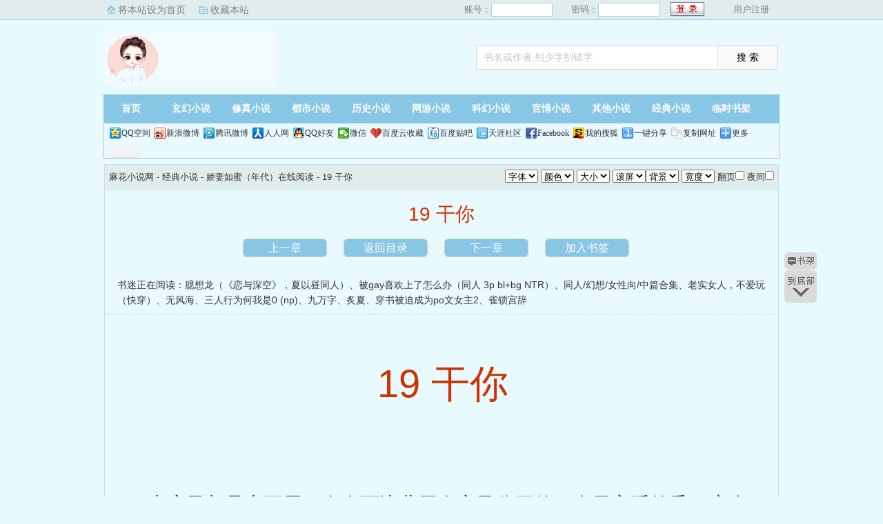

--- FILE ---
content_type: text/html; charset=utf-8
request_url: http://www.canmexpo.com/xiaoshuo/131315/92672.html
body_size: 8950
content:
<!DOCTYPE html PUBLIC "-//W3C//DTD XHTML 1.0 Transitional//EN" "http://www.w3.org/TR/xhtml1/DTD/xhtml1-transitional.dtd">
<html xmlns="http://www.w3.org/1999/xhtml">
<head>
<title>娇妻如蜜（年代）_19 干你_春日山_麻花小说网</title>
<meta name="keywords" content="娇妻如蜜（年代）,19 干你,春日山">
<meta name="description" content="麻花小说网提供了春日山创作的经典小说《娇妻如蜜（年代）》干净清爽无错字的文字章节：19 干你在线阅读">
<meta http-equiv="Content-Type" content="text/html; charset=utf-8"/>
<meta http-equiv="Cache-Control" content="no-transform"/>
<meta http-equiv="Cache-Control" content="no-siteapp"/>
<meta http-equiv="mobile-agent" content="format=html5; url=http://m.canmexpo.com/xiaoshuo/131315/92672.html"/>
<meta http-equiv="mobile-agent" content="format=xhtml; url=http://m.canmexpo.com/xiaoshuo/131315/92672.html"/>
<link href="/css/style.css?v=1.0" rel="stylesheet" type="text/css"/>
<link rel="stylesheet" href="/layui/css/layui.css"/>
<script src="http://apps.bdimg.com/libs/jquery/1.8.3/jquery.min.js"></script>
<script src="/js/common.js"></script>
<script src="/js/read.js"></script>
<script type="text/javascript">
var preview_page = "/xiaoshuo/131315/92669.html";
var next_page = "/xiaoshuo/131315/";
var index_page = "/xiaoshuo/131315/";
function jumpPage() {
  if (event.keyCode==37) location=preview_page;
  if (event.keyCode==39) location=next_page;
  if (event.keyCode==13) location=index_page;
}
document.onkeydown=jumpPage; 
</script>
<style>
.Readpageb {
    font-size: 14px;
    padding: 0;
    height: 25px;
    line-height: 25px;
    text-align: center;
    padding-bottom: 15px;
}
.Readpageb a{
    font-size: 14px;
    color:#f00;
}
a.cur{
    font-size: 14px;
    color:#3f3f3c;
}
.Readpage_upb
{
	padding:5px;
}
</style>
</head>
<body id="wrapper">
<script>login();</script>
<div class="header">
<div class="wrap">
	<div class="logo">
		<a href="/" title="麻花小说网">麻花小说网<em>www.canmexpo.com</em></a>
	</div>
	<script>search();</script>
</div>
</div>
		<div class="nav">
		<ul><li class="this"><a href="/" title="麻花小说网">首页</a></li><li><a href="/xuanhuan/">玄幻小说</a></li><li><a href="/xiuzhen/">修真小说</a></li><li><a href="/dushi/">都市小说</a></li><li><a href="/lishi/">历史小说</a></li><li><a href="/wangyou/">网游小说</a></li><li><a href="/kehuan/">科幻小说</a></li><li><a href="/yanqing/">言情小说</a></li></li><li><a href="/qita/">其他小说</a></li><li><a href="/jingdian/">经典小说</a></li><li><a href="/bookcase.html">临时书架</a></li></ul>
                <div class="h_submenucon"><script>bdshare();</script></div>
		</div>
		<div id="banner" style="display:none;">
<li><a href="/gaola/">高辣小说</a></li>
<li><a href="/danmei/">耽美小说</a></li>
<li><a href="/tongren/">同人小说</a></li>
<li><a href="/qingyu/">情欲小说</a></li>
<li><a href="/fugudanmei/">复古耽美</a></li>
<li><a href="/fuguyanqing/">复古言情</a></li>
<li><a href="/quanben/">全本小说</a></li>
</div>
<div id="book">
	<div class="path"><div class="p">
<a href="/">麻花小说网</a> - 经典小说 - <a href="/xiaoshuo/131315/">娇妻如蜜（年代）在线阅读</a> - 19 干你 <span class="oninfo"><script>textselect();
</script></span>
</div></div>
	<div class="content">
		<h1>19 干你</h1>
		<div class="page_chapter">
			<ul>
				<li><a href="/xiaoshuo/131315/92669.html">上一章</a></li>
				<li><a href="/xiaoshuo/131315/">返回目录</a></li>
				<li><a href="/xiaoshuo/131315/">下一章</a></li>
				<li><a rel="nofollow" href="javascript:;" onclick="addBookMark('131315','92672','娇妻如蜜（年代）','19 干你');">加入书签</a>
</li>
			</ul>
		</div>
		<div class="linkk"><span>书迷正在阅读：<a href="/xiaoshuo/131316/">臆想龙（《恋与深空》，夏以昼同人）</a>、<a href="/xiaoshuo/131317/">被gay喜欢上了怎么办（同人 3p bl+bg NTR）</a>、<a href="/xiaoshuo/131318/">同人/幻想/女性向/中篇合集</a>、<a href="/xiaoshuo/131319/">老实女人，不爱玩（快穿）</a>、<a href="/xiaoshuo/131320/">无风海</a>、<a href="/xiaoshuo/131321/">三人行为何我是0   (np)</a>、<a href="/xiaoshuo/131322/">九万字</a>、<a href="/xiaoshuo/131323/">炙夏</a>、<a href="/xiaoshuo/131324/">穿书被迫成为po文女主2</a>、<a href="/xiaoshuo/131325/">雀锁宫辞</a></span></div>
		<script>showByJs('娇妻如蜜（年代）');</script>
		<div id="content" class="showtxt">&nbsp;&nbsp;&nbsp;&nbsp;<h1>19&nbsp;干你</h1></br></br>&nbsp;&nbsp;&nbsp;&nbsp;土房子都是东西屋，左右两边儿用布帘子分开的，金元宝睡的香，这么大的动静也没醒，奶奶耳朵背，崔大娘累了半宿，疲乏的也睡了，只有杨丽雯，惴惴不安的睁着眼，蜷缩着身体听外边儿的雨声。</br></br>&nbsp;&nbsp;&nbsp;&nbsp;噼里啪啦的雨声敲打着窗棂，好像还有什么其他的声音，暧昧的，糜情的，勾的人心猿意马，心跳加速。</br></br>&nbsp;&nbsp;&nbsp;&nbsp;相隔一面墙，杨建国低头掐住徐凤娇的下巴，胯下的东西从她嘴里吐出来，烁亮赤红的guitou抵在白皙的锁骨上，蹭的肌肤上一层潮红的水印子。</br></br>&nbsp;&nbsp;&nbsp;&nbsp;“别闹，我去给你倒水。”</br></br>&nbsp;&nbsp;&nbsp;&nbsp;徐凤娇扑哧笑出声，逗男人失控太好玩了。</br></br>&nbsp;&nbsp;&nbsp;&nbsp;杨建国掀开帘子出去倒水，回来递给徐凤娇。</br></br>&nbsp;&nbsp;&nbsp;&nbsp;徐凤娇喝个水也像是在挑逗，绯红的唇，湿润的眸，潮红的脸，喝的急了，水流往下淌到锁骨和胸乳里，本来衬衫就湿透了，这下更色气，搞的杨建国胯下巨物硬的发疼，硬生生捱着，压抑着，接过去水杯的时候，眸色暗了暗，忍不住喉结滚动。</br></br>&nbsp;&nbsp;&nbsp;&nbsp;那屋有人，徐凤娇没法儿出去清理，便拿了纸擦双腿之间的精水，一股一股的，流出来很多，又换套睡衣，这才躺下。</br></br>&nbsp;&nbsp;&nbsp;&nbsp;杨建国睡觉规规矩矩的，徐凤娇却不老实，一会儿把腿跨在他腰上，一会儿整个人都翻过来压着他胳膊睡，旁边就是女子的馨香绵软，男人憋的眼睛通红，根本睡不着。</br></br>&nbsp;&nbsp;&nbsp;&nbsp;第二天清早起来天就晴了，杨丽雯恍恍惚惚的站在院子里，觉得到处都熟悉，好像她真真切切的在这儿生活过一般，而且那个梦？</br></br>&nbsp;&nbsp;&nbsp;&nbsp;梦里，她嫁给了杨建国。</br></br>&nbsp;&nbsp;&nbsp;&nbsp;目光掠过远处正在做饭的男人，杨丽雯呆怔的挪不开眼。</br></br>&nbsp;&nbsp;&nbsp;&nbsp;徐凤娇坐在灶台旁帮忙削土豆，眼波流转间又起了坏心思，“灶台边上怎么有白色的东西？”</br></br>&nbsp;&nbsp;&nbsp;&nbsp;杨建国眉宇锋利，闻言先看一眼徐凤娇，随后才看向她指着的地方，边缘的确有一块白色干涸后的精斑，昨晚太放肆了，没忍住就在灶台旁干了起来，还在窗台上，男人耳朵慢慢变红，脸却黑如锅底。</br></br>&nbsp;&nbsp;&nbsp;&nbsp;徐凤娇捏着滑溜溜的土豆低声问，“是不是你射出来的？”</br></br>&nbsp;&nbsp;&nbsp;&nbsp;杨建国拿着抹布把那块痕迹擦掉，没有说话。</br></br>&nbsp;&nbsp;&nbsp;&nbsp;徐凤娇没逗着人，蹭地站起来趴在男人肩膀上，又换着花样撩拨，“怎么没有我弄出来的，嗯？”</br></br>&nbsp;&nbsp;&nbsp;&nbsp;女子吐息喷洒在男人脖颈处，杨建国手臂僵硬，胯下有了反应。</br></br>&nbsp;&nbsp;&nbsp;&nbsp;“我被你干喷那么多次，怎么一点儿痕迹都没有？之后你出来擦过？”</br></br>&nbsp;&nbsp;&nbsp;&nbsp;杨建国猛地低头看向徐凤娇，眼神如同利刃，徐凤娇压根不怕他，顶风作案，“老公，你知不知道，我看见你这张严肃的脸就湿了…”</br></br>&nbsp;&nbsp;&nbsp;&nbsp;后边儿大姑她们都在，杨建国怒火攻心，被撩拨的像置身在火炉里，一把拽住徐凤娇，把人搂进怀里按了会儿，才出声说，“别勾我。”</br></br>&nbsp;&nbsp;&nbsp;&nbsp;徐凤娇趁机张嘴咬他的胸肌，咬完又磨，感觉男人肌rou越来越紧绷，才得逞的说，“今天把床修一修。”</br></br>&nbsp;&nbsp;&nbsp;&nbsp;杨建国嗯了声，伸手摸了把徐凤娇的脸，继续低头炒菜。</br></br>&nbsp;&nbsp;&nbsp;&nbsp;徐凤娇撩拨完他，也觉得难受，坐下的时候内裤还真湿了，懊恼的舔了下唇，回头瞧大姑她们的时候，正好看见杨丽雯望向杨建国的视线，登时警铃大作。</br></br>&nbsp;&nbsp;&nbsp;&nbsp;杨丽雯觉得那是梦，但很真实，一时分不太清，觉得不太可能。</br></br>&nbsp;&nbsp;&nbsp;&nbsp;吃完饭，杨建国找来几个战友去隔壁给崔大娘修屋顶，徐凤娇也忙的很，打电话进货，分拨给镇里化妆品店的货，还有人过来买，招呼完就快晚上了，杨建国在院子里摆的长桌，大姑坐的菜，买的熟食和酒，等徐凤娇过来的时候，他们已经喝上了。</br></br>&nbsp;&nbsp;&nbsp;&nbsp;这些人当中，杨建国最好看，沉稳又带着点禁欲的味道，古板的顽固不化，实际上能把她干潮吹七八次，性欲旺盛。</br></br>&nbsp;&nbsp;&nbsp;&nbsp;她坐在杨建国边上，不怎么饿，抓着花生米吃，大姑和杨丽雯她们在屋里炕上吃，因着有未嫁的姑娘，不好和一群大老爷们一堆儿吃饭。</br></br>&nbsp;&nbsp;&nbsp;&nbsp;徐凤娇嫁人了，就板板正正坐在自己个儿丈夫跟前，听着他们聊事。</br></br>&nbsp;&nbsp;&nbsp;&nbsp;实际上，什么也没听进去。</br></br>&nbsp;&nbsp;&nbsp;&nbsp;杨建国正倒酒呢，突然感觉一只小手顺着裤裆摸下去，隔着裤子揉捏一把他的性器。</br></br>&nbsp;&nbsp;&nbsp;&nbsp;酒瓶差点歪了，偏头警告的看一眼徐凤娇。</br></br>&nbsp;&nbsp;&nbsp;&nbsp;徐凤娇变本加厉的把玩着凸起处，凑近了小声说，“给我喝一口。”</br></br>&nbsp;&nbsp;&nbsp;&nbsp;周围的战友们开始起哄，“给嫂子喂一口，喝个交杯酒。”</br></br>&nbsp;&nbsp;&nbsp;&nbsp;结婚那天，徐凤娇不乐意嫁给杨建国，摆着脸色，交杯酒没喝，这回一听，立刻拿起来杯酒兴致勃勃的看着男人。</br></br>&nbsp;&nbsp;&nbsp;&nbsp;杨建国状似无奈的和她喝个交杯酒，随后伸手抓住胯下作乱的小手握在掌心阻止她再动，直至把战友们都送走，崔大娘和杨丽雯也回去，大姑把金元宝也薅回去了，只剩下他们三个，燥热的晚上，奶奶困的早，“你们收拾吧，奶奶睡了。”</br></br>&nbsp;&nbsp;&nbsp;&nbsp;空旷的院子里，杨建国看眼徐凤娇，猛地伸手抓过她的胳膊把人抱在怀里，徐凤娇今个儿穿的是白色蕾丝花边的半袖，底下是紧身牛仔裤，素颜也美的要命，笑意盈盈的仰头看着男人，“干什么？”</br></br>&nbsp;&nbsp;&nbsp;&nbsp;杨建国坐在凳子上，怀里抱着娇娇绵软的人，胸腔里溢出满足的情绪来，好像干枯皲裂的心得到缓解，低头去嗅女子颈边的香，闷声回答，“干你。”</br></br>&nbsp;&nbsp;&nbsp;&nbsp;明亮的月色下，杨丽雯辗转难眠，趁着崔大娘睡下，她走到经销店门口，见门没关，便走进来，她也不知道要干什么，只是，只是想看看杨建国，或者，或者看看这个院子…</br></br>&nbsp;&nbsp;&nbsp;&nbsp;走到经销店的后门时，脚步就挪不动了，她站在黑暗里，眼睁睁的看着远处长桌上正在亲密的两个人。</br></br>&nbsp;&nbsp;&nbsp;&nbsp;徐凤娇一只手撑在桌子上，另外那只手抓住男人的手臂，杨建国把她转个圈，背对着往下褪下去一截牛仔裤，露出圆滚滚肥腻腻的屁股，中间的嫩xue迫不及待地流淌着yin水，触手一摸湿淋淋的，分开yinchun，巨物的驴rou强势侵入，干的徐凤娇簌簌地抖，整个人往前栽。</br></br>&nbsp;&nbsp;&nbsp;&nbsp;杨丽雯躲在墙壁的角落，心跳的砰砰快，难耐的踌躇着，终究抵挡不住内心的煎熬，想走，但脚步却一动没动，梦里，那个男人对她很冷淡，从未这样亲密的做过爱，她再次偷看，这次更加清晰，她能清楚地看到杨建国眼睛里的强势霸道和无比充裕的占有欲，尤其，男人健硕的肌rou，和亲吻徐凤娇时的凶猛，都让她无比痴迷，心里小声的喊，建国哥，建国哥…</br></br></br></br><br /><br /></div>
		<script>showByJs('娇妻如蜜（年代）');</script>
		<script>downByJs1();</script>
		<div class="page_chapter">
			<ul>
				<li><a href="/xiaoshuo/131315/92669.html">上一章</a></li>
				<li><a href="/xiaoshuo/131315/">返回目录</a></li>
				<li><a href="/xiaoshuo/131315/">下一章</a></li>
				<li><a rel="nofollow" href="javascript:;" onclick="addBookMark('131315','92672','娇妻如蜜（年代）','19 干你');">加入书签</a>
</li>
			</ul>
		</div>
	</div>
</div>

<script>lastread.set('131315','92672','娇妻如蜜（年代）','19 干你','春日山','经典小说');</script>

<div id="footer" name="footer">
<div class="link"><span>麻花小说网_书迷正在阅读：<a href="/xiaoshuo/131316/">臆想龙（《恋与深空》，夏以昼同人）</a>、<a href="/xiaoshuo/131317/">被gay喜欢上了怎么办（同人 3p bl+bg NTR）</a>、<a href="/xiaoshuo/131318/">同人/幻想/女性向/中篇合集</a>、<a href="/xiaoshuo/131319/">老实女人，不爱玩（快穿）</a>、<a href="/xiaoshuo/131320/">无风海</a>、<a href="/xiaoshuo/131321/">三人行为何我是0   (np)</a>、<a href="/xiaoshuo/131322/">九万字</a>、<a href="/xiaoshuo/131323/">炙夏</a>、<a href="/xiaoshuo/131324/">穿书被迫成为po文女主2</a>、<a href="/xiaoshuo/131325/">雀锁宫辞</a></span></div>
<hr>
<p> 《娇妻如蜜（年代）》情节跌宕起伏、扣人心弦，是一本情节与文笔俱佳的经典小说，麻花小说网转载收集娇妻如蜜（年代）最新章节。</p>
	<script>footer();tj();readtc();</script>
</div>
<div id="tbox">
	<a id="gotop" href="#main"></a>
	<a id="jianyi" target="_blank" href="/user/bookcase.php"></a>
	<a id="gobottom" href="#footer"></a>
</div>
</body>
</html>